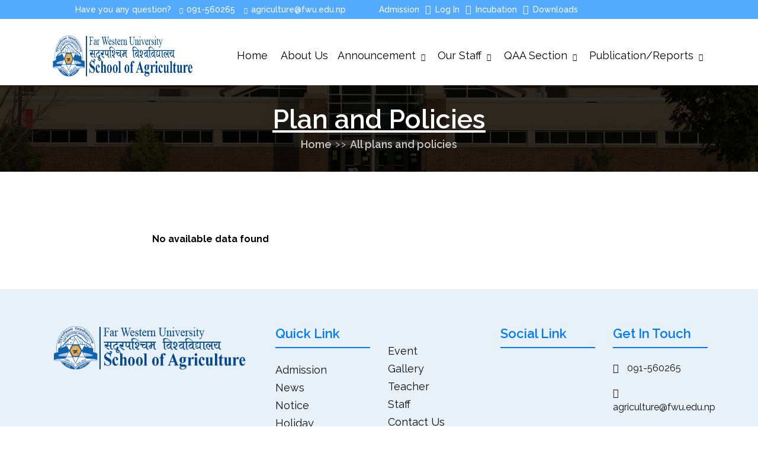

--- FILE ---
content_type: text/html; charset=UTF-8
request_url: http://agriculture.fwu.edu.np/plan_policies.html
body_size: 3166
content:
<!DOCTYPE html>
<html lang="en">
    <head>
        <meta http-equiv="Content-Type" content="text/html; charset=UTF-8">
        <!-- Meta, title, CSS, favicons, etc. -->
        <meta charset="utf-8">
        <meta charset="ISO-8859-15">
        <meta http-equiv="X-UA-Compatible" content="IE=edge">
        <meta name="viewport" content="width=device-width, initial-scale=1">

        <title>Plan and Policies | FWU - Multi Campus Management Information System </title>   
                    <link rel="icon" href="https://agriculture.fwu.edu.np/assets/uploads//logo/1597414050-favicon-icon.png" type="image/x-icon" />             
                
        <!-- CSS -->
        <link rel="stylesheet" href="https://agriculture.fwu.edu.np/assets/css/front/bootstrap.min.css">
        <link rel="stylesheet" href="https://agriculture.fwu.edu.np/assets/css/front/jquery-ui.css">
        <link rel="stylesheet" href="https://agriculture.fwu.edu.np/assets/css/front/fontawesome-all.min.css">
        <link rel="stylesheet" href="https://agriculture.fwu.edu.np/assets/css/front/owl.carousel.min.css">
        <link rel="stylesheet" href="https://agriculture.fwu.edu.np/assets/css/front/animate.css">
        <link rel="stylesheet" href="https://agriculture.fwu.edu.np/assets/css/front/meanmenu.css">
        <link rel="stylesheet" href="https://agriculture.fwu.edu.np/assets/css/front/jquery.fancybox.min.css">
        
                    <link rel="stylesheet" href="https://agriculture.fwu.edu.np/assets/css/front/theme/dodger-blue.css">
          
        
        <link rel="stylesheet" href="https://agriculture.fwu.edu.np/assets/css/front/responsive.css">
        
                 
        <!-- HTML5 Shim and Respond.js IE8 support of HTML5 elements and media queries -->
        <!-- WARNING: Respond.js doesn't work if you view the page via file:// -->
        <!--[if lt IE 9]>
        <script src="https://oss.maxcdn.com/libs/html5shiv/3.7.0/html5shiv.js"></script>
        <script src="https://oss.maxcdn.com/libs/respond.js/1.4.2/respond.min.js"></script>
        <![endif]-->
        
        <script src="https://agriculture.fwu.edu.np/assets/js/front/jquery-3.3.1.min.js"></script>
        <script src="https://agriculture.fwu.edu.np/assets/js/jquery.validate.js"></script>
        
                 
            <!-- Global site tag (gtag.js) - Google Analytics -->
            <script async src="https://www.googletagmanager.com/gtag/js?id=fwu"></script>
            <script>
              window.dataLayer = window.dataLayer || [];
              function gtag(){dataLayer.push(arguments);}
              gtag('js', new Date());
              gtag('config', 'fwu');
            </script>
                   
    </head>

    <body>
        <div id="preloader"></div>
        
        <header>
    <div class="header-top-area" >
        <div class="container">
            <div class="row">
                <div class="col-lg-6 col-md-6 col-sm-12 col-12 hta-left">
                    <div class="hta-box">
                        <p class="text">Have you any question?</p>
                    </div>                    
                                            <div class="hta-box">
                            <span class="icon"><i class="fas fa-phone"></i></span>
                            <p class="text">091-560265</p>
                        </div>                       
                      
                                            <div class="hta-box">
                            <span class="icon"><i class="fas fa-envelope"></i></span>
                            <p class="text">agriculture@fwu.edu.np</p>
                        </div>                        
                                       
                </div>
                    
                    					
                        <div class="hta-box">
                            <a class="text" href="https://agriculture.fwu.edu.np/admission.html">Admission</a>
                        </div>
                     
					                                        
                    					                             <div class="hta-box">
                            <span class="icon"><i class="fas fa-sign-in-alt"></i></span>
                            <a class="text" href="https://agriculture.fwu.edu.np/login.html">Log In</a>
                        </div>
						                                        <div class="hta-box">
                            <span class="icon"><i class="fas fa-sign-in-alt"></i></span>
                            <a class="text" href="https://agriculture.fwu.edu.np/incubation_reports.html">Incubation</a>
                    </div>
					<div class="hta-box">
                            <span class="icon"><i class="fas fa-sign-in-alt"></i></span>
                            <a class="text" href="https://agriculture.fwu.edu.np/downloads.html">Downloads</a>
                    </div>
                </div>
            </div>
        </div>
    </div>
    <div class="header-bottom-area">
        <div class="container">
            <div class="row">
                <div class="col-lg-3 offset-lg-0 col-md-3  offset-md-2 col-sm-6 col-xs-6">
                    <div class="logo">
                        <a href="https://agriculture.fwu.edu.np/">
                                                        
                                <img src="https://agriculture.fwu.edu.np/assets/uploads//logo/1696420257-school-front-logo.png" alt=""  />
                                
                        </a>
                    </div>
                </div>
                <div class="col-lg-9 offset-lg-0 col-md-8 offset-md-2 col-sm-12 col-12">
                    <div class="menu">
                        <nav id="mobile_menu_active">
                            <ul id="menu">
                                <li><a href="https://agriculture.fwu.edu.np/">Home</a></li>
                             <li><a href="https://agriculture.fwu.edu.np/about.html">About Us</a>
                            <ul class="drop">
                             <li><a href="https://agriculture.fwu.edu.np/about_m.html">Our Mission</a></li>
                                </li>
                                 <li><a href="https://agriculture.fwu.edu.np/about_v.html">Our Vission</a></li>
                                </li>
                                 <li><a href="https://agriculture.fwu.edu.np/about_history.html"> Our Developmet History</a></li>
                                </li>
                                 <li><a href="https://agriculture.fwu.edu.np/about_sp.html">Our Strategies Area and priorities</a></li>
                                </li>
                                 <li><a href="https://agriculture.fwu.edu.np/about_ms.html">Message From Office Head</a></li>
                                </li>
                             </ul>   
                                <li><a href="#">Announcement <span class="icon fas fa-chevron-down"></span></a>
                                    <ul class="drop">
                                        <li><a href="https://agriculture.fwu.edu.np/events.html">Event</a></li>
                                        <li><a href="https://agriculture.fwu.edu.np/news.html">News</a></li>
                                        <li><a href="https://agriculture.fwu.edu.np/notice.html">Notice</a></li>
                                        <li><a href="https://agriculture.fwu.edu.np/holiday.html">Holiday</a></li>
                                    </ul>                                
                                </li>
                                <li><a href="#">Our Staff <span class="icon fas fa-chevron-down"></span></a>
                                   <ul class="drop">
										<li><a href="https://agriculture.fwu.edu.np/teachers.html">Teaching Staff</a></li>
										<li><a href="https://agriculture.fwu.edu.np/staff.html">Non-Teaching Staff</a></li>
								  </ul>                                
                                </li>
                                								  <li><a href="javascript:void(0)">QAA Section <span class="icon fas fa-chevron-down"></span></a>
                                        <ul class="drop">
										    <li><a href="https://agriculture.fwu.edu.np/ugc_reports.html">UGC Reports</a></li>
                                            
                                            <li><a href="https://agriculture.fwu.edu.np/other_reports.html">Others</a></li>
                                        </ul>                                
                                    </li>
									
								                               <li><a href="#">Publication/Reports <span class="icon fas fa-chevron-down"></span></a>
                                   <ul class="drop">
										<li><a href="https://agriculture.fwu.edu.np/annual_reports.html">Annual Reports</a></li>
										<li><a href="https://agriculture.fwu.edu.np/audit_reports.html">Audit Reports</a></li>
										<li><a href="https://agriculture.fwu.edu.np/emis_reports.html">EMIS Reports</a></li>
                                        <!--
										<li><a href="https://agriculture.fwu.edu.np/reports.html">Other Reports</a></li>
                                        -->
										<li><a href="https://agriculture.fwu.edu.np/brochures.html">Brouchers</a></li>
										<li><a href="https://agriculture.fwu.edu.np/journals.html">Journals</a></li>
										<li><a href="https://agriculture.fwu.edu.np/other_reports.html">Self Study Report </a></li>
								        <li><a href="https://agriculture.fwu.edu.np/plan_policies.html">Plan and Policies </a></li>
								        <li><a href="https://agriculture.fwu.edu.np/information.html">Information </a></li>
								        <li><a href="https://agriculture.fwu.edu.np/general.html">General </a></li>
								        <li><a href="https://agriculture.fwu.edu.np/thesis.html">Thesis </a></li>
								        <li><a href="https://agriculture.fwu.edu.np/research_articles.html">Research/Articles </a></li>
								  </ul>                                
                                </li>	
     							                           							
								                            
								
								
								 
                            </ul>
                        </nav>
                    </div>
                </div>
            </div>
        </div>
    </div>
</header>  
        
        <!-- page content -->        
        <section class="page-breadcumb-area bg-with-black">
    <div class="container text-center">
        <h2 class="title">Plan and Policies</h2>
        <ul class="links">
            <li><a href="https://agriculture.fwu.edu.np/">Home</a></li>
            <li><a href="javascript:void(0);">All plans and policies</a></li>
        </ul>
    </div>
</section>

<section class="page-notice-area">
    <div class="container">
        <div class="row">
                     <div class="col-lg-6 col-md-12 col-sm-12 col-12">
                <p class="text-center"><strong>No available data found </strong></p>
            </div>
           
        </div>
    </div>
</section>        <!-- /page content -->
        
        <!-- footer content -->
        <footer>
    <div class="footer-top-area">
        <div class="container">
            <div class="row">
                <div class="col-lg-4 col-md-7 col-sm-7 col-xs-12 col-lg-offset-0">
                    <div class="footer-widget">
                        <div class="fw-logo">
                                                        
                                <img src="https://agriculture.fwu.edu.np/assets/uploads//logo/1696420257-school-front-logo.png" alt=""  />
                               
                      
                                                                                         
                        </p>
                    </div>
                  </div>
                </div>  
              <div class="col-lg-2 col-md-7 col-sm-7 col-12">
                    <div class="footer-widget">
                     <h2 class="fw-title"> <span >Quick Link</span></h2>
                        <ul class="links">
                            <li><a href="https://agriculture.fwu.edu.np/admission-online.html">Admission</a></li>
                            <li><a href="https://agriculture.fwu.edu.np/news.html">News</a></li>
                            <li><a href="https://agriculture.fwu.edu.np/notice.html">Notice</a></li>
                            <li><a href="https://agriculture.fwu.edu.np/holiday.html">Holiday</a></li>
                             <li><a href="https://agriculture.fwu.edu.np/events.html">Event</a></li>
                             
                         </ul>
                   </div>
               
              </div>      
             
                 <div class="col-lg-2 col-md-7 col-sm-7 col-12">
                     <div class="footer-widget">
                           <ul class="links"> 
                            <br> <br>
                            <li><a href="https://agriculture.fwu.edu.np/events.html">Event</a></li>
                            <li><a href="https://agriculture.fwu.edu.np/galleries.html">Gallery</a></li>

                            <li><a href="https://agriculture.fwu.edu.np/teachers.html">Teacher</a></li>
                            <li><a href="https://agriculture.fwu.edu.np/staff.html">Staff</a></li>
                            <li><a href="https://agriculture.fwu.edu.np/contact.html">Contact Us</a></li>
                             
                        </ul>
                    </div>
             </div> 
              
                <div class="col-lg-2 col-md-7 col-sm-7 col-12">
                    <div class="footer-widget">
                        <h2 class="fw-title">Social Link</h2>
                        <ul class="social">
                             
                                                         
                                                         
                                                          
                                                          
                                                          
                             
                        </ul>
                    </div>
                </div>
                <div class="col-lg-2 col-md-7 col-sm-7 col-12">
                    <div class="footer-widget">
                        <h2 class="fw-title">Get in Touch</h2>
                        <ul class="address">
                            <li><span class="icon"><i class="fas fa-phone"></i></span> 
                                                                     091-560265                                 
                            </li>
                            <li><span class="icon"><i class="fas fa-envelope"></i></span>
                                                                     agriculture@fwu.edu.np                                                            </li>
                            <li><span class="icon"><i class="fas fa-map-marker-alt"></i></span> 
                                                                Tikapur, Kailali, Nepal                                                            </li>
                        </ul>
                    </div>
                </div>
            </div>
        </div>
    </div>
    <div class="footer-bottom-area">
        <div class="container text-center">
            <p class="copyright">
                                            
                    SoA                                 
            </p>
        </div>
    </div>
</footer>
   
        <!-- /footer content -->


        <!-- Scripts -->      
        <script src="https://agriculture.fwu.edu.np/assets/js/front/jquery-ui.js"></script>
        <script src="https://agriculture.fwu.edu.np/assets/js/front/owl.carousel.min.js"></script>
        <script src="https://agriculture.fwu.edu.np/assets/js/front/jquery.counterup.min.js"></script>
        <script src="https://agriculture.fwu.edu.np/assets/js/front/jquery.meanmenu.js"></script>
        <script src="https://agriculture.fwu.edu.np/assets/js/front/jquery.fancybox.min.js"></script>
        <script src="https://agriculture.fwu.edu.np/assets/js/front/jquery.scrollUp.js"></script>
        <script src="https://agriculture.fwu.edu.np/assets/js/front/jquery.waypoints.min.js"></script>
<!--        <script src="https://agriculture.fwu.edu.np/assets/js/front/popper.min.js"></script>-->
        <script src="https://agriculture.fwu.edu.np/assets/js/front/bootstrap.min.js"></script>
        <script src="https://agriculture.fwu.edu.np/assets/js/front/theme.js"></script> 

        <script type="text/javascript">

            jQuery.extend(jQuery.validator.messages, {
                required: "This field is required.",
                email: "Please enter a valid email address.",
                url: "Please enter a valid URL.",
                date: "Please enter a valid date.",
                number: "Please enter a valid number.",
                digits: "Please enter only digits.",
                equalTo: "Please enter the same value again.",
                remote: "Please fix this field.",
                dateISO: "Please enter a valid date (ISO).",
                maxlength: jQuery.validator.format("Please enter no more than {0} characters."),
                minlength: jQuery.validator.format("Please enter at least {0} characters."),
                rangelength: jQuery.validator.format("Please enter a value between {0} and {1} characters long."),
                range: jQuery.validator.format("Please enter a value between {0} and {1}."),
                max: jQuery.validator.format("Please enter a value less than or equal to {0}."),
                min: jQuery.validator.format("Please enter a value greater than or equal to {0}.")
            });
            
            
             function change_school(url){
                if(url){
                    window.location.href = url; 
                }
            }           
        </script>
    </body>
</html>

--- FILE ---
content_type: text/css
request_url: https://agriculture.fwu.edu.np/assets/css/front/theme/dodger-blue.css
body_size: 6936
content:
/*-----------------------------------------------------------------------------------

    CSS INDEX
    ===================
  
    Theme default CSS
    1. Home
        1.2 Slider
        1.3 Top Banner
        1.4 Facilities Area
        1.5 Latest Event
        1.6 Achivement Area
        1.7 Latest News
        1.8 Testimonial Area
        1.9 Footer
    2. News
    3. News Details
    4. Event
    5. Event Details
    6. Teacher
    7. Notice
    8. Notice Details
    9. Holiday
    10. Holiday Details
    11. Gallery
    12. Contact
    13. Login
    
-----------------------------------------------------------------------------------*/

/*----------------------------------------*/
/*  Theme default CSS
/*----------------------------------------*/

/*google-font*/

@import url('https://fonts.googleapis.com/css?family=Raleway:300,400,500,600,700,800');

@media print {  
    header, footer , .page-breadcumb-area, .no-print{ display: none; }
    .admission-form, .content-area, .container{width: 90% !important;} 
    .admission-form{ border: 1px solid #6fb8ff; }
    @page { margin: 0; } 
    .admission-form-title{
        margin-bottom: 5px;
        margin-top: 10px;
        background-color:  #e4e4e4;
        padding-left: 10px;
    }
}

.clear {
    clear: both
}

::-moz-selection {
    background: #00b0ff;
    color: #fff;
    text-shadow: none;
}

::selection {
    background: #00b0ff;
    color: #fff;
    text-shadow: none;
}

.no-mar {
    margin: 0 !important;
}

.no-pad {
    padding: 0 !important;
}

div#preloader {
    background: #ffffff url("../../../../assets/images/front/loader.gif") no-repeat scroll center center;
    height: 100%;
    left: 0;
    overflow: visible;
    position: fixed;
    top: 0;
    width: 100%;
    z-index: 999;
}


.header-bottom-area.navbar-fixed-top {
    -webkit-animation-duration: 0.8s;
    animation-duration: 0.8s;
    -webkit-animation-name: fadeInDown;
    animation-name: fadeInDown;
    -webkit-animation-timing-function: ease-in-out;
    animation-timing-function: ease-in-out;
    bottom: auto;
    -webkit-box-shadow: 0 4px 12px -4px rgba(0, 0, 0, 0.75);
    box-shadow: 0 4px 12px -4px rgba(0, 0, 0, 0.75);
    left: 0;
    padding: 0;
    position: fixed;
    right: 0;
    top: 0;
    width: 100%;
    z-index: 999;
}

.mar-bot-50 {
    margin-bottom: 50px;
}

.mar-bot-40 {
    margin-bottom: 40px;
}

.mar-bot-35 {
    margin-bottom: 35px;
}

.mar-bot-30 {
    margin-bottom: 30px;
}

.mar-top-30 {
    margin-top: 30px;
}

.mar-top-80 {
    margin-top: 80px;
}

.mar-top-80 {
    margin-top: 80px;
}

.mar-top-55 {
    margin-top: 55px;
}

.mar-top-108 {
    margin-top: 108px;
}

.text-left {
    text-align: left;
}

.text-center {
    text-align: center;
}

.text-right {
    text-align: right;
}

*,
*:before,
*:after {
    -webkit-box-sizing: border-box;
    box-sizing: border-box;
}

*:focus {
    outline: 0;
}

html {
    font-size: 62.5%;
    -webkit-font-smoothing: antialiased;
}

body {
    background: #ffffff;
    font-weight: normal;
    font-size: 16px;
    letter-spacing: 1.5px;
    color: #000;
    line-height: 15px;
    -webkit-font-smoothing: antialiased;
    /* Fix for webkit rendering */
    -webkit-text-size-adjust: 100%;
}

img {
    max-width: 100%;
    height: auto;
}

button,
input,
textarea {
    letter-spacing: 1px;
}

/* 
Table Of Contents
=========================
- Default Typography
- Custom Typography
=========================
*/


/* 
--------------------------
- Default Typography
--------------------------
*/

body {
    font-family: 'Raleway', sans-serif;
}

h1,
h2,
h3,
h4,
h5,
h6 {
    margin: 0;
    font-family: 'Raleway', sans-serif;
    font-weight: 700;
    color: #000;
    letter-spacing: 0;
}

h1 a,
h2 a,
h3 a,
h4 a,
h5 a,
h6 a {
    font-weight: inherit;
    font-family: 'Raleway', sans-serif;
}

h1 {
    font-size: 36px;
    line-height: 40px;
    letter-spacing: 0;
    margin-bottom: 0px;
}

h2 {
    font-size: 22px;
    line-height: 26px;
    margin-bottom: 0px;
}

h3 {
    font-size: 24px;
    line-height: 28px;
    margin-bottom: 0px;
}

h4 {
    font-size: 20px;
    line-height: 24px;
}

h5 {
    font-size: 16px;
    line-height: 20px;
}

h6 {
    font-size: 14px;
    line-height: 18px;
}

p {
    font-family: 'Raleway', sans-serif;
    font-size: 16px;
    font-weight: normal;
    letter-spacing: 0;
    line-height: 28px;
    margin: 0;
}

p img {
    margin: 0;
}

span {
    font-family: 'Raleway', sans-serif;
}

/* em and strong */

em {
    font: 15px/30px;
}

strong,
b {
    font: 15px/30px;
}

small {
    font-size: 11px;
    line-height: inherit;
}

/*  blockquotes */

blockquote {
    border-left: 0 none;
    font-family: 'Raleway', sans-serif;
    margin: 10px 0;
    padding-left: 40px;
    position: relative;
}

blockquote::before {
    color: #4e5665;
    content: "";
    font-family: "Font Awesome 5 Free";
    font-weight: 900;
    font-size: 36px;
    left: 20px;
    line-height: 0;
    margin: 0;
    opacity: 0.5;
    position: absolute;
    top: 20px;
}

blockquote p {
    font-style: italic;
    padding: 0;
    font-size: 18px;
    line-height: 36px;
}

blockquote cite {
    display: block;
    font-size: 12px;
    font-style: normal;
    line-height: 18px;
}

blockquote cite:before {
    content: "\2014 \0020";
}

blockquote cite a,
blockquote cite a:visited {
    color: #8B9798;
    border: none
}

/* abbreviations */

abbr {
    color: #000;
    font-weight: 700;
    font-variant: small-caps;
    text-transform: lowercase;
    letter-spacing: .6px;
}

abbr:hover {
    cursor: help;
}

/* links */
/*
a,
a:visited {
    text-decoration: none;
    font-family: 'Raleway', sans-serif;
    font-weight: normal;
    font-size: 12px;
    color: #fff;
    transition: all 0.3s ease-in-out;
    -webkit-transition: all 0.3s ease-in-out;
    -moz-transition: all 0.3s ease-in-out;
    -o-transition: all 0.3s ease-in-out;
    outline: 0;
}*/

a:hover,
a:active {
    color: #000;
    text-decoration: none;
    outline: 0;
}

a:focus {
    text-decoration: none;
    outline: 0;
}

p a,
p a:visited {
    line-height: inherit;
    outline: 0;
}

a.active-page {
    color: #e6ae48;
}

/* list */

ul,
ol {
    margin-bottom: 0px;
    margin-top: 0px;
}

ul {
    margin: 0;
}

ol {
    list-style: decimal;
}

ol,
ul.square,
ul.circle,
ul.disc {
    margin-left: 0px;
}

ul.square {
    list-style: square outside;
}

ul.circle {
    list-style: circle outside;
}

ul.disc {
    list-style: disc outside;
}

ul ul,
ul ol,
ol ol,
ol ul {
    margin: 0;
}

ul ul li,
ul ol li,
ol ol li,
ol ul li {
    margin-bottom: 0px;
}

li {
    line-height: 18px;
    margin-bottom: 0px;
}

ul.large li {}

li p {}

/* definition list */
dl {
    margin: 12px 0;
}

dt {
    margin: 0;
    color: #11ABB0;
}

dd {
    margin: 0 0 0 20px;
}

button {}

/* 
--------------------------
- Custom Typography
--------------------------
*/

/* Your Custom Typography. */

.bg-with-black {
    position: relative;
    z-index: 2;
}

.bg-with-black::before {
    background: #000 none repeat scroll 0 0;
    content: "";
    height: 100%;
    left: 0;
    opacity: 0.3;
    position: absolute;
    top: 0;
    width: 100%;
    z-index: 0;
}

.bg-with-white {
    position: relative;
}

.bg-with-white::before {
    background: #fff none repeat scroll 0 0;
    content: "";
    height: 100%;
    left: 0;
    opacity: 0.3;
    position: absolute;
    top: 0;
    width: 100%;
    z-index: 0;
}

.bg-with-blue {
    position: relative;
}

.bg-with-blue::before {
    background: #00bff3 none repeat scroll 0 0;
    content: "";
    height: 100%;
    left: 0;
    opacity: 0.6;
    position: absolute;
    top: 0;
    width: 100%;
    z-index: 0;
}

.hvr-bs:hover {
    -webkit-box-shadow: 0 8px 16px 0 rgba(0, 0, 0, 0.2), 0 6px 20px 0 rgba(0, 0, 0, 0.19);
    box-shadow: 0 8px 16px 0 rgba(0, 0, 0, 0.2), 0 6px 20px 0 rgba(0, 0, 0, 0.19);
}

/*----------------------------------------*/
/*  1. Home
/*----------------------------------------*/

.glbscl-link-btn {
    background: #3081ce none repeat scroll 0 0;
    border: 0 none;
    border-radius: 3px;
    color: #ffffff !important;
    cursor: pointer;
    display: inline-block;
    font-size: 20px;
    font-weight: 500;
    letter-spacing: 0;
    line-height: 24px;
    padding: 7px 7px;
    -webkit-transition: all 0.3s ease 0s;
    transition: all 0.3s ease 0s;
}

.glbscl-link-btn:hover {
    color: #ffffff;
}

header {
    min-height: 144px;
    position: relative;
}

.header-top-area {
    background: #54abfe   none repeat scroll 0 0;
}

.hta-left {
        text-align: center;
        font-size: 10px;
    }

.hta-box {
    display: inline-block;
    margin-right: 10px;
    padding: 7px 0;
}

.hta-box:last-child {
    margin-right: 0;
}

.hta-box .icon {
    color: #ffffff;
    display: inline-block;   
}

.hta-box .text {
    color: #FFFFFF;
    display: inline-block;
    font-size: 14px;
    font-weight: 500;
    letter-spacing: 0;
    line-height: 18px;
}

.header-bottom-area {
    background: #FFFFFF none repeat scroll 0 0;
    bottom: 0;
    left: 0;
    position: absolute;
    right: 0;
    z-index: 99;
}

.logo {
    padding: 13px 0;
    position: relative;
}

.logo a {
    display: block;
}

.logo a img {
    height: 74px;
}

.menu {
    text-align: right;
}

.menu ul {
    list-style: outside none none;
    padding: 0;
}

.menu ul li {
    display: inline-block;
    margin: 0;
    position: relative;
}

.menu ul li a {
    color: #000000;
    display: block;
    font-size: 18px;
    letter-spacing: 0;
    line-height: 24px;
    padding: 38px 8px;
    text-transform: capitalize;
}


.menu ul li:hover a {
    text-shadow: 1px 1px #1bccfc;
}

.menu ul li a .icon {
    font-size: 12px;
    margin-left: 4px;
}

.menu.mean-container ul li a .icon {
    display: none;
}

.menu ul li .drop {
    background: #efe4e4fc none repeat scroll 0 0;
    -webkit-box-shadow: 1px 4px 13px -4px rgba(0, 0, 0, 0.75);
    box-shadow: 1px 4px 13px -4px rgba(0, 0, 0, 0.75);
    left: 0;
    min-width: 200px;
    padding: 6px 0;
    position: absolute;
    text-align: left;
    top: 100%;
    -webkit-transform: scaleY(0);
    transform: scaleY(0);
    -webkit-transform-origin: center top 0;
    transform-origin: center top 0;
    -webkit-transition: all 0.3s ease 0s;
    transition: all 0.3s ease 0s;
    z-index: 990;
}

.menu ul li:nth-last-child(1) .drop,
.menu ul li:nth-last-child(2) .drop {
    left: auto;
    right: 0;
}

.menu ul li:hover .drop {
    -webkit-transform: scaleY(1);
    transform: scaleY(1);
}

.menu ul li .drop li {
    display: block;
    margin: 0;
    position: relative;
}

.menu ul li .drop li a {
    color: #000000;
    padding: 6px 10px;
    text-shadow: none;
}

.menu ul li .drop li:hover a {
    color: #000000;
}

.menu ul li .drop li .third {
    background: #ffffff none repeat scroll 0 0;
    -webkit-box-shadow: 1px 4px 13px -4px rgba(0, 0, 0, 0.75);
    box-shadow: 1px 4px 13px -4px rgba(0, 0, 0, 0.75);
    left: 100%;
    min-width: 200px;
    opacity: 0;
    position: absolute;
    top: 0;
    -webkit-transition: all 0.3s ease 0s;
    transition: all 0.3s ease 0s;
    visibility: hidden;
}

.menu ul li:nth-last-child(1) .drop li .third,
.menu ul li:nth-last-child(2) .drop li .third {
    left: auto;
    right: 100%;
}

.menu ul li .drop li:hover .third {
    opacity: 1;
    visibility: visible;
}

.menu ul li .drop li .third li {
    display: block;
}

.menu ul li .drop li .third li a {
    color: #000000;
    text-shadow: none;
}

.menu ul li .drop li .third li:hover a {
    color: #000000;
}

.mean-container .mean-bar::after {
    content: "";
}

/* 1.2 Slider */

.slider-area {
    margin: 0;
}

.single-slider {
    position: relative;
}

.single-slider .img {}

.single-slider .content {
    left: 0;
    position: absolute;
    right: 0;
    top: 50%;
    -webkit-transform: translateY(-50%);
            transform: translateY(-50%);
    z-index: 5;
}

.single-slider .content .intro {
    font-size: 33px;
    font-weight: 600;
    line-height: 45px;
    margin: 0 0 16px;
}

.active .single-slider .content .intro {
    -webkit-animation-delay: 0.3s;
    animation-delay: 0.3s;
    -webkit-animation-name: fadeInUp;
    animation-name: fadeInUp;
}

.single-slider .content .title {
    font-size: 48px;
    line-height: 68px;
    margin: 0 0 75px;
    color: #fff;
    text-shadow: 2px 3px #000000;
}

.active .single-slider .content .title {
    -webkit-animation-delay: 0.5s;
    animation-delay: 0.5s;
    -webkit-animation-name: fadeInUp;
    animation-name: fadeInUp;
}

.single-slider .content .link {}

.active .single-slider .content .link {
    -webkit-animation-delay: 0.7s;
    animation-delay: 0.7s;
    -webkit-animation-name: fadeInUp;
    animation-name: fadeInUp;
}

.slider-area .owl-dots {
    bottom: 51px;
    left: 0;
    position: absolute;
    right: 0;
    text-align: center;
}

.slider-area .owl-dots .owl-dot {
    background: #2489e5 none repeat scroll 0 0;
    border: 1px solid #ffffff;
    display: inline-block;
    height: 6px;
    margin: 0 4px;
    -webkit-transition: all 0.3s ease 0s;
    transition: all 0.3s ease 0s;
    width: 14px;
}

.slider-area .owl-dots .owl-dot.active {
    background: #ffffff none repeat scroll 0 0;
}

/* 1.3 Top Banner */

.top-banner-area {
    padding: 100px 0;
}

.top-banner-content {}

.top-banner-content .intro {
    color: #3081ce;
    font-size: 36px;
    font-weight: 400;
    line-height: 36px;
    margin: 0 0 11px;
}

.top-banner-content .title {
    border-bottom: 1px solid #3081ce;
    color: #474747;
    font-size: 42px;
    font-weight: 600;
    line-height: 40px;
    margin: 0 0 43px;
    padding: 0 0 17px;
}

.top-banner-content .text {
    color: #161616;
    font-size: 16px;
    line-height: 24px;
    margin: 0 0 38px;
}

.top-banner-content .more .link {}

.top-banner-img {
    display: inline-block;
    padding: 20px 20px;
    position: relative;
    z-index: 3;
}

.top-banner-img::before {
    background: #ffffff none repeat scroll 0 0;
    content: "";
    height: 100%;
    left: 0;
    margin: auto;
    position: absolute;
    right: 0;
    top: 0;
    -webkit-transform: skewY(-3deg) skewX(-4deg) scale(0.95);
    transform: skewY(-3deg) skewX(-4deg) scale(0.95);
    width: 100%;
    z-index: -1;
}

.top-banner-img::before {
    position: absolute;
}

.top-banner-img img {}

/* 1.4 Facilities Area */

.facilities-area {
    background: #f2f2f2 none repeat scroll 0 0;
    padding: 92px 0 70px;
}

.section-title {
    margin: 0 0 60px;
}

.section-title .title {
    color: #969696;
    font-size: 50px;
    font-weight: 600;
    line-height: 50px;
    padding: 0 0 16px;
    position: relative;
    text-transform: capitalize;
}

.section-title.white .title {
    color: #ffffff;
}

.section-title .title::before {
    background: #969696 none repeat scroll 0 0;
    content: "";
    height: 2px;
    left: 0;
    margin: auto;
    position: absolute;
    right: 0;
    top: 90%;
    width: 165px;
}

.section-title .title::after {
    background: #969696 none repeat scroll 0 0;
    content: "";
    height: 2px;
    left: 0;
    margin: auto;
    position: absolute;
    right: 0;
    top: 100%;
    width: 106px;
}

.section-title .title .inner {
    color: #3081ce;
}

.single-faclities {
    background: #3081ce none repeat scroll 0 0;
    cursor: pointer;
    margin: 0 0 30px;
    padding: 27px 0 26px;
    text-align: center;
    -webkit-transition: all 0.3s ease 0s;
    transition: all 0.3s ease 0s;
}

.single-faclities:hover {
    -webkit-transform: translateY(-3px);
            transform: translateY(-3px);
}

.single-faclities .icon {
    background: #ffffff none repeat scroll 0 0;
    border-radius: 100px;
    display: -webkit-box;
    display: -ms-flexbox;
    display: flex;
    height: 90px;
    margin: auto;
    text-align: center;
    width: 90px;
}

.single-faclities .icon img {
    -ms-flex-item-align: center;
    align-self: center;
    margin: auto;
    max-width: 56px;
    text-align: center;
    width: auto;
}

.single-faclities .icon span {
    -ms-flex-item-align: center;
    align-self: center;
    color: #2489e5;
    font-size: 40px;
    margin: auto;
}

.single-faclities .name {
    color: #ffffff;
    font-weight: 600;
    margin: 11px 0 0;
}

/* 1.5 Latest Event */

.latest-event {
    padding: 93px 0 70px;
}

.single-event {
    background: #f6f6f6 none repeat scroll 0 0;
    margin: 0 0 30px;
    -webkit-transition: all 0.3s ease 0s;
    transition: all 0.3s ease 0s;
    border: 6px solid #e3e0e0;
}

.single-event:hover {
    -webkit-box-shadow: 2px 2px 10px -7px rgba(0, 0, 0, 0.75);
            box-shadow: 2px 2px 10px -7px rgba(0, 0, 0, 0.75);
        border: 6px solid #54abfe  ;        
}

.single-event .img {
    max-height: 250px;
    overflow: hidden;
    position: relative;
}

.single-event .img::after {
    border-color: transparent #f6f6f6 transparent transparent;
    border-style: solid;
    border-width: 40px 358px;
    bottom: -40px;
    content: "";
    position: absolute;
    right: 0;
    z-index: 9;
}

.single-event .img img {
    width: 100%;
}

.single-event .content {
    padding: 27px 18px 30px;
}

.single-event .content .title,
.single-event .content .title a {
    font-size: 24px;
    font-weight: 600;
    letter-spacing: 0;
    line-height: 26px;
    margin: 0 0 29px;
}

.single-event .content .list {
    list-style: outside none none;
    padding: 0;
}

.single-event .content .list .info {
    color: #161616;
    display: block;
    font-size: 18px;
    letter-spacing: 0;
    line-height: 25px;
    padding-left: 25px;
    position: relative;
}

.single-event .content .list .info .icon {
    color: #3081ce;
    font-size: 16px;
    left: 0;
    position: absolute;
    top: 50%;
    -webkit-transform: translateY(-50%);
    transform: translateY(-50%);
}

.single-event .content .more {
    margin: 32px 0 0;
}

.single-event .content .more .link {
    display: inline-block;
    padding: 5px 7px;
}

/* 1.6 Achivement Area */

.achivement-area {
    background: rgba(0, 0, 0, 0) url("../../../../assets/images/front/achivement-bg.jpg") no-repeat fixed center center / cover;
    padding: 93px 0 68px;
}

.achivement-area::before {
    opacity: 0.8;
}

.single-achivement {
    overflow: hidden;
    margin: 0 0 30px;
}

.single-achivement .icon {
    background: #ffffff none repeat scroll 0 0;
    border-radius: 100px;
    float: left;
    height: 96px;
    line-height: 96px;
    text-align: center;
    width: 96px;
}

.single-achivement .icon span {
    color: #2489e5;
    font-size: 44px;
}

.single-achivement .icon img {
    max-height: 54px;
}

.single-achivement .content {
    overflow: hidden;
    padding-left: 26px;
}

.single-achivement .content .counter {
    color: #ffffff;
    font-size: 60px;
    line-height: 60px;
    margin: 0 0 10px;
}

.single-achivement .content .name {
    color: #ffffff;
    font-size: 26px;
    font-weight: 700;
    line-height: 28px;
}

/* 1.7 Latest News */

.latest-news-area {
    padding: 93px 0 68px;
}

.single-news {
    border: 6px solid #f6f6f6;
    margin: 0 0 30px;
    position: relative;
    -webkit-transition: all 0.3s ease 0s;
    transition: all 0.3s ease 0s;
    z-index: 5;
}

.single-news:hover {
    border: 6px solid #54abfe  ;
}

.single-news .img {
    overflow: hidden;
    position: relative;
    z-index: 1;
}

.single-news .img::after {
    border-color: transparent #ffffff transparent transparent;
    border-style: solid;
    border-width: 40px 358px;
    bottom: -40px;
    content: "";
    position: absolute;
    right: 0;
    z-index: 2;
}

.single-news .img img {}

.single-news .content {
    padding: 12px 20px 18px;
    position: relative;
    z-index: 99;
}

.single-news .content .meta {
    list-style: outside none none;
    margin: 0 0 20px;
    padding: 0;
}

.single-news .content .meta .info {
    color: #161616;
    display: inline-block;
    font-size: 12px;
    font-style: italic;
    letter-spacing: 0;
    line-height: 16px;
    margin-right: 13px;
}

.single-news .content .meta .info:last-child {
    margin-right: 0;
}

.single-news .content .meta .info .icon {
    color: #3081ce;
    margin-right: 3px;
}

.single-news .content .title,
.single-news .content .title a {
    font-size: 20px;
    font-weight: 600;
    letter-spacing: 0;
    line-height: 24px;
    margin: 0 0 15px;
}

.single-news .content .text {
    color: #161616;
    font-size: 16px;
    line-height: 20px;
}

.single-news .content .more {
    margin: 31px 0 0;
}

.single-news .content .more .link {}

/* 1.8 Testimonial Area */

.testimonial-area {
    background: rgba(0, 0, 0, 0) url("../../../../assets/images/front/testimonial-bg.jpg") no-repeat fixed center center / cover;
    padding: 93px 0 91px;
}

.testimonial-area::before {
    opacity: 0.7;
}

.testimonial-carousel {
    padding: 0 0 54px;
}

.single-testimonial {
    overflow: hidden;
}

.single-testimonial .auth-img {
    text-align: center;
    margin: 0 0 16px;
}

.single-testimonial .auth-img img {
    border-radius: 100px;
    height: 120px;
    margin: auto;
    width: 120px;
}

.single-testimonial .content {
    background: #ffffff none repeat scroll 0 0;
    border-radius: 3px;
    padding: 40px;
}

.single-testimonial .content .name {
    color: #363636;
    font-size: 20px;
    font-weight: 600;
    line-height: 24px;
    margin: 0 0 11px;
    padding: 0 0 4px;
    position: relative;
}

.single-testimonial .content .name::after {
    background: #afafaf none repeat scroll 0 0;
    bottom: 0;
    content: "";
    height: 2px;
    left: 0;
    position: absolute;
    width: 152px;
}

.single-testimonial .content .text {
    color: #161616;
    font-size: 16px;
    line-height: 22px;
    padding: 10px 26px;
    position: relative;
}

.single-testimonial .content .text::before,
.single-testimonial .content .text::after {
    color: #6b6b6b;
    font-family: "Font Awesome 5 Free";
    font-size: 20px;
    font-weight: 600;
    line-height: 20px;
    position: absolute;
}

.single-testimonial .content .text::before {
    content: "";
    left: 0;
    top: 0;
}

.single-testimonial .content .text::after {
    bottom: 0;
    content: "";
    right: 0;
}

.testimonial-carousel .owl-dots {
    bottom: 0;
    left: 0;
    position: absolute;
    right: 0;
    text-align: center;
}

.testimonial-carousel .owl-dots .owl-dot {
    background: #2489e5 none repeat scroll 0 0;
    border: 1px solid #ffffff;
    display: inline-block;
    height: 6px;
    margin: 0 4px;
    -webkit-transition: all 0.3s ease 0s;
    transition: all 0.3s ease 0s;
    width: 14px;
}

.testimonial-carousel .owl-dots .owl-dot.active {
    background: #ffffff none repeat scroll 0 0;
}

/* Apply Now */

.apply-now-area {
    padding: 100px 0;
}

.apply-now {
    background: #3081ce none repeat scroll 0 0;
    padding: 50px 20px 50px 86px;
}

.apply-now .title {
    color: #ffffff;
    font-size: 36px;
    font-weight: 600;
    line-height: 40px;
}

.apply-now .link {
    background: #ffffff none repeat scroll 0 0;
    color: #3081ce !important; 
    padding: 10px 14px;
}

/* 1.9 Footer */

footer {}

.footer-top-area {
    background: #98bce038 none repeat scroll 0 0;
    padding: 60px 0 18px;
}

.footer-widget {
    margin: 0 0 30px;
}

.footer-widget .fw-title {
    border-bottom: 2px solid #007bff;
    color: #007bff;
    font-weight: 600;
    line-height: 30px;
    margin: 0 0 22px;
    padding: 0 0 8px;
    text-transform: capitalize;
}

.footer-widget .fw-logo {
    margin: 0 0 23px;
}

.footer-widget .fw-logo img {
    height: 78px;
}

.footer-widget .text {
    color: #ffffff;
    font-size: 16px;
    line-height: 24px;
}

.footer-widget .links {
    list-style: outside none none;
    padding: 0;
}

.footer-widget .links li {
    display: block;
}

.footer-widget .links a {
    color: #100f0f;
    display: block;
    font-size: 18px;
    letter-spacing: 0;
    line-height: 30px;
}

.footer-widget .links a:hover {
    margin-left: 5px;
}

.footer-widget .social {
    list-style: outside none none;
    padding: 0;
}

.footer-widget .social li {
    display: inline-block;
    margin-bottom: 22px;
    margin-right: 17px;
}

.footer-widget .social a {
    border: 1px solid #ffffff;
    color: #ffffff;
    display: inline-block;
    font-size: 26px;
    height: 40px;
    line-height: 40px;
    text-align: center;
    width: 40px;
}

.footer-widget .social a:hover {
    background: #ffffff none repeat scroll 0 0;
    color: #3081ce;
}

.footer-widget .address {
    list-style: outside none none;
    padding: 0;
}

.footer-widget .address li {
    color: #100f0f;
    font-size: 16px;
    letter-spacing: 0;
    line-height: 24px;
    margin: 0 0 18px;
}

.footer-widget .address li:last-child {
    margin-bottom: 0;
}

.footer-widget .address li .icon {
    margin-right: 10px;
}

.footer-bottom-area {
    background: #0c6dcc none repeat scroll 0 0;
}

.copyright {
    color: #ffffff;
    font-size: 16px;
    line-height: 20px;
    padding: 20px 0;
}

/*----------------------------------------*/
/*  2. News
/*----------------------------------------*/

.page-breadcumb-area {
    background: rgba(0, 0, 0, 0) url("../../../../assets/images/front/breadcrumb-bg.jpg") no-repeat scroll center center / cover;
     padding: 35px 0 35px;
}

.page-breadcumb-area::before {
    opacity: 0.8;
    z-index: -1;
}

.page-breadcumb-area .title {
    color: #ffffff;
    font-size: 45px;
    font-weight: 600;
    line-height: 45px;
    text-decoration: underline;
}

.page-breadcumb-area .links {
    list-style: outside none none;
    margin: 9px 0 0;
    padding: 0;
}

.page-breadcumb-area .links li {
    display: inline-block;
    padding-right: 25px;
    position: relative;
}

.page-breadcumb-area .links li:last-child {
    padding-right: 0;
}

.page-breadcumb-area .links li::after {
    color: #c8c8c8;
    content: ">>";
    position: absolute;
    right: 0;
    top: 50%;
    -webkit-transform: translateY(-50%);
    transform: translateY(-50%);
}

.page-breadcumb-area .links li:last-child::after {
    display: none;
}

.page-breadcumb-area .links a {
    color: #c8c8c8;
    display: inline-block;
    font-size: 18px;
    font-weight: 600;
    letter-spacing: 0;
    line-height: 22px;
}

.page-news-area {
    padding: 100px 0 70px;
}

/*----------------------------------------*/
/*  3. News Details
/*----------------------------------------*/

.page-news-details-area {
    padding: 100px 0 38px;
}

.page-news-details {
    margin: 0 0 60px;
}

.page-news-details .banner {
    margin: 0 0 19px;
}

.page-news-details .banner img {
    width: auto;
    max-width: 100%;
}

.page-news-details .title {
    font-size: 28px;
    font-weight: 600;
    line-height: 32px;
    margin: 0 0 13px;
}

.page-news-details .meta {
    list-style: outside none none;
    margin: 0 0 20px;
    padding: 0;
}

.page-news-details .meta .info {
    color: #161616;
    display: inline-block;
    font-size: 12px;
    font-style: italic;
    letter-spacing: 0;
    line-height: 16px;
    margin-right: 13px;
}

.page-news-details .meta .info:last-child {
    margin-right: 0;
}

.page-news-details .meta .info .icon {
    color: #3081ce;
    margin-right: 3px;
}

.page-news-details .text {
    color: #161616;
    font-size: 16px;
    line-height: 26px;
    margin: 0 0 29px;
}

.page-news-details .blockquote {
    border-left: 2px solid #2489e5;
    color: #161616;
    font-size: 18px;
    font-style: italic;
    font-weight: 600;
    line-height: 24px;
    margin: 0 0 26px;
    padding: 20px 10px;
}

.page-news-details .share-news {
    border-top: 1px solid #a8a8a8;
    margin: 70px 0 0;
    padding: 27px 0 0;
    text-align: center;
}

.page-news-details .share-news .name {
    display: inline-block;
    font-size: 18px;
    font-weight: 600;
    line-height: 22px;
    margin-right: 3px;
}

.page-news-details .share-news .social {
    display: inline-block;
    list-style: outside none none;
    padding: 0;
}

.page-news-details .share-news .social li {
    display: inline-block;
    margin-right: 6px;
}

.page-news-details .share-news .social li:last-child {
    margin-right: 0;
}

.page-news-details .share-news .social .icon {
    border: 1px solid #acacac;
    color: #acacac;
    display: block;
    font-size: 18px;
    height: 29px;
    line-height: 29px;
    text-align: center;
    width: 29px;
}

.sidebar {
    margin: 0 0 30px;
}

.sidebar-widget {
    background: #f6f6f6 none repeat scroll 0 0;
    margin: 0 0 30px;
    padding: 14px 8px 28px;
}

.sidebar-title {
    font-size: 26px;
    font-weight: 600;
    line-height: 30px;
    margin: 0 0 17px;
    padding: 0 0 4px;
    position: relative;
}

.sidebar-title::after {
    background: #3081ce none repeat scroll 0 0;
    bottom: 0;
    content: "";
    height: 1px;
    left: 0;
    position: absolute;
    width: 157px;
}

.widget-news {
    list-style: outside none none;
    padding: 0;
}

.widget-news li {
    border-bottom: .5px solid #3081ce;
    display: block;
    margin-bottom: 16px;
    padding-bottom: 15px;
}

.widget-news li:last-child {
    border-bottom: 0 none;
    margin-bottom: 0;
    padding-bottom: 0;
}

.widget-news li a {
    display: block;
    overflow: hidden;
}

.widget-news a .img {
    display: block;
    float: left;
    width: 118px;
}

.widget-news a .img img {
    width: 100%;
}

.widget-news a .content {
    display: block;
    overflow: hidden;
    padding: 2px 0 0 16px;
}

.widget-news a .content .meta {
    list-style: outside none none;
    margin: 0 0 9px;
    padding: 0;
}

.widget-news a .content .meta .info {
    border: 0 none;
    color: #161616;
    display: inline-block;
    font-size: 12px;
    font-style: italic;
    letter-spacing: 0;
    line-height: 16px;
    margin-bottom: 0;
    margin-right: 13px;
    padding-bottom: 0;
}

.widget-news a .content .meta .info:last-child {
    margin-right: 0;
}

.widget-news a .content .meta .info .icon {
    color: #3081ce;
    margin-right: 3px;
}

.widget-news a .content .title {
    display: block;
    font-size: 18px;
    font-weight: 600;
    letter-spacing: 0;
    line-height: 24px;
}

/*----------------------------------------*/
/*  4. Event
/*----------------------------------------*/

.page-event-area {
    padding: 100px 0 70px;
}

/*----------------------------------------*/
/*  5. Event Details
/*----------------------------------------*/

.page-event-details-area {
    padding: 100px 0 66px;
}

.page-event-details {
    margin: 0 0 30px;
}

.page-event-details .banner {
    margin: 0 0 18px;
}

.page-event-details .banner img {
    width: auto;
    max-width: 100%;
}

.page-event-details .title {
    font-size: 28px;
    font-weight: 600;
    line-height: 32px;
    margin: 0 0 10px;
}

.page-event-details .event-meta {
    list-style: outside none none;
    margin: 0 0 21px;
    padding: 0;
}

.page-event-details .event-meta li {
    color: #161616;
    display: block;
    font-size: 16px;
    letter-spacing: 0;
    line-height: 32px;
}

.page-event-details .event-meta li .icon {
    color: #3081ce;
    margin-right: 8px;
}

.page-event-details .info-title {
    font-size: 26px;
    font-weight: 500;
    line-height: 30px;
    margin: 0 0 8px;
}

.page-event-details .text {
    color: #151515;
    font-size: 16px;
}


.widget-event {
    list-style: outside none none;
    padding: 0;
}

.widget-event li {
    border-bottom: .5px solid #3081ce;
    display: block;
    margin: 0 0 20px;
    padding: 0 0 15px;
}

.widget-event li:last-child {
    border: 0 none;
    margin-bottom: 0;
    padding-bottom: 0;
}

.widget-event li a {
    display: block;
    overflow: hidden;
}

.widget-event li a .img {
    display: block;
    float: left;
    width: 118px;
}

.widget-event li a .img img {
    width: 100%;
}

.widget-event li a .content {
    display: block;
    overflow: hidden;
    padding-left: 14px;
}

.widget-event li a .content .title {
    display: block;
    font-size: 16px;
    font-weight: 600;
    letter-spacing: 0;
    line-height: 20px;
}

.widget-event li a .content .event-meta {
    list-style: outside none none;
    padding: 0;
}

.widget-event li a .content .event-meta .info {
    border: 0 none;
    color: #161616;
    display: block;
    font-size: 14px;
    letter-spacing: 0;
    line-height: 20px;
    margin: 0;
    padding: 0;
}

.widget-event li a .content .event-meta .info .icon {
    color: #3081ce;
    margin-right: 8px;
}

/*----------------------------------------*/
/*  6. Teacher
/*----------------------------------------*/

.page-teacher-area {
    padding: 100px 0 70px;
}

/* .single-teacher {
    border: 1px solid #2489e5;
    margin: 0 0 30px;
}

.single-teacher .img {
    background: #f3f3f3 none repeat scroll 0 0;
    padding: 8px 0;
    text-align: center;
}

.single-teacher .img img {
    border-radius: 100px;
    height: 128px;
}

.single-teacher .info {
    background: #ffffff none repeat scroll 0 0;
    border-top: 1px solid #2489e5;
    padding: 14px 0;
    text-align: center;
}

.single-teacher .info .name {
    font-size: 22px;
    font-weight: 500;
    line-height: 26px;
    margin: 0 0 3px;
}

.single-teacher .info .desg {
    font-size: 18px;
    font-weight: 400;
    line-height: 22px;
}

.single-teacher .content {
    background: #2489e5 none repeat scroll 0 0;
    position: relative;
    -webkit-transition: all 0.3s ease 0s;
    transition: all 0.3s ease 0s;
}

.single-teacher:hover .content {
    background: #0f3960 none repeat scroll 0 0;
}

.single-teacher .content .contact {
    list-style: outside none none;
    padding: 16px 8px;
    -webkit-transition: all 0.3s ease 0s;
    transition: all 0.3s ease 0s;
}

.single-teacher:hover .content .contact {
    opacity: 0;
    visibility: hidden;
}

.single-teacher .content .contact li {
    color: #ffffff;
    display: block;
    font-size: 18px;
    letter-spacing: 0;
    line-height: 28px;
    padding-left: 22px;
    position: relative;
}

.single-teacher .content .contact li .icon {
    left: 0;
    margin-right: 8px;
    position: absolute;
    top: 0;
}

.single-teacher .content .social {
    left: 0;
    list-style: outside none none;
    opacity: 0;
    padding: 0;
    position: absolute;
    right: 0;
    text-align: center;
    top: 50%;
    -webkit-transform: translateY(-50%);
    transform: translateY(-50%);
    -webkit-transition: all 0.3s ease 0s;
    transition: all 0.3s ease 0s;
    visibility: hidden;
}

.single-teacher:hover .content .social {
    opacity: 1;
    visibility: visible;
}

.single-teacher .content .social li {
    display: inline-block;
    margin-right: 6px;
}

.single-teacher .content .social li:last-child {
    margin-right: 0;
}

.single-teacher .content .social li .link {
    border: 1px solid #ffffff;
    color: #ffffff;
    display: block;
    font-size: 26px;
    height: 40px;
    line-height: 40px;
    text-align: center;
    width: 40px;
} */

.single-team {
    border: 1px solid #e9e9e9;
    margin: 0 0 30px;
    position: relative;
    text-align: center;
    -webkit-transition: all 0.3s ease 0s;
    -o-transition: all 0.3s ease 0s;
    transition: all 0.3s ease 0s;
}

.single-team:hover{
    border-color: #3081ce;
    cursor: pointer;    
}

.single-team .st-upper {
    background: #3081ce none repeat scroll 0 0;
    display: -webkit-flex;
    display: -moz-flex;
    display: -ms-flex;
    display: -o-flex;
    display: flex;
    flex-wrap: wrap;
    padding: 0 0 97px;
    text-align: left;
}

.single-team .st-upper .type {
    background: #54abfe   none repeat scroll 0 0;
    color: #fff;
    -webkit-flex: 1 1 50%;
    -moz-flex: 1 1 50%;
    -ms-flex: 1 1 50%;
    -o-flex: 1 1 50%;
    flex: 1 1 50%;
    font-weight: 700;
    line-height: 18px;
    padding: 7px 0 11px 19px;
    position: relative;
    z-index: 9;
    text-align: center;
    
}


.single-team:hover  .st-content .social {   
   visibility: visible;
}

.single-team .st-content .social {
    background: #3081ce none repeat scroll 0 0;
    color: #fff;
    -webkit-flex: 1 1 50%;
    -moz-flex: 1 1 50%;
    -ms-flex: 1 1 50%;
    -o-flex: 1 1 50%;
    flex: 1 1 50%;
    list-style: outside none none;   
    position: absolute;
    text-align: center;
    z-index: 5;
    visibility: hidden;   
    width: 88%;
}

.single-team .st-content .social li {
    display: inline-block;
}

.single-team .st-content .social li a {
    color: #fff;
    display: block;
    font-size: 14px;
    margin: 0 2px;
}

.single-team .st-content .social li a:hover {
    color: #54abfe  ;
}

.single-team .st-img {
    margin: 0 0 -30px;
    position: relative;
    top: -55px;
    z-index: 5;
}

.single-team .st-img img {
    border-radius: 100px;
    height: 110px;
}

.single-team .st-content {
    padding: 0 16px 22px;
}

.single-team .st-content .name,
.single-team .st-content .name a {
    font-size: 16px;
    font-weight: 900;
    letter-spacing: 0;
    line-height: 20px;
    text-transform: uppercase;
}

.single-team .st-content .contact .icon {
   color: #3081ce;
}

.single-team .st-content .name:hover,
.single-team .st-content .name a:hover {
    color: #2489E5;
}

.single-team .st-content .name {
    margin: 0 0 7px;
}

.single-team .st-content .name a {
    display: block;
}

.single-team .st-content .text {
    color: #333333;
}



.single-team .st-content .contact {
    list-style: outside none none;
    padding: 16px 8px;
    -webkit-transition: all 0.3s ease 0s;
    transition: all 0.3s ease 0s;
}


.single-team .st-content .contact li {
    color: #333333;
    display: block;
    font-size: 16px;
    letter-spacing: 0;
    line-height: 28px;
    padding-left: 22px;
    position: relative;
    text-align: left;
}

.single-team .st-content .contact li .icon {
    left: 0;
    margin-right: 8px;
    position: absolute;
    top: 0;
}


/*----------------------------------------*/
/*  7. Notice
/*----------------------------------------*/

.page-notice-area {
    padding: 100px 0 70px;
}

.single-notice {
    background: #f8f7f7 none repeat scroll 0 0;
    border: 1px solid #3081ce;
    margin: 0 0 30px;
    padding: 24px 14px;
    transition: all 0.3s ease 0s;
}

.single-notice:hover {
    box-shadow: 0 2px 3px 0 rgba(0, 0, 0, 0.2), 0 2px 4px 0 rgba(0, 0, 0, 0.19);
}

.single-notice .title {
    font-weight: 600;
    margin: 0 0 16px;
}
.single-notice .title a{
    font-size: 20px;
    font-weight: 600;
    letter-spacing: 0;
    line-height: 24px;
    margin: 0 0 15px;
}

.single-notice  .meta {
    list-style: outside none none;
    margin: 0 0 5px;
    padding: 0;
}

.single-notice .meta .info {
    color: #161616;
    display: inline-block;
    font-size: 14px;
    font-style: italic;
    letter-spacing: 0;
    line-height: 16px;
    margin-right: 13px;
}

.single-notice  .meta .info:last-child {
    margin-right: 0;
}

.single-notice  .meta .info .icon {
    color: #3081ce;
    margin-right: 3px;
}

.single-notice .text {
    color: #5d5d5d;
    line-height: 24px;
}

.single-notice .more {
    margin: 24px 0 0;
}

.single-notice .more .link {}

/*----------------------------------------*/
/*  8. Notice Details
/*----------------------------------------*/

.page-notice-details-area {
    padding: 100px 0 70px;
}

.page-notice {
    margin: 0 0 30px;
}

.page-notice .title {
    color: #5d5d5d;
    font-size: 28px;
    font-weight: 600;
    line-height: 32px;
    margin: 0 0 14px;
}

.page-notice  .meta {
    list-style: outside none none;
    margin: 0 0 5px;
    padding: 0;
}

.page-notice .meta .info {
    color: #161616;
    display: inline-block;
    font-size: 14px;
    font-style: italic;
    letter-spacing: 0;
    line-height: 16px;
    margin-right: 13px;
}

.page-notice  .meta .info:last-child {
    margin-right: 0;
}

.page-notice  .meta .info .icon {
    color: #3081ce;
    margin-right: 3px;
}

.page-notice .text {
    color: #5d5d5d;
    line-height: 24px;
}

.widget-notice {
    list-style: outside none none;
    padding: 0;
}

.widget-notice li {
    border-bottom: .5px solid #3081ce;
    display: block;
    margin: 0 0 20px;
    padding: 0 0 21px;
}

.widget-notice li:last-child {
    border-bottom: 0 none;
    margin-bottom: 0;
    padding-bottom: 0;
}

.widget-notice li a {
    display: block;
    overflow: hidden;
}

.widget-notice .title {
    color: #5d5d5d;
    display: block;
    font-size: 16px;
    font-weight: 600;
    letter-spacing: 0;
    line-height: 20px;
    margin: 0 0 17px;
}

.widget-notice .date {
    color: #5d5d5d;
    display: block;
    font-size: 14px;
    font-style: italic;
    font-weight: 500;
    letter-spacing: 0;
    line-height: 18px;
}

.widget-notice .date .icon {
    margin-right: 4px;
    color: #3081ce;
}
.date .icon {    
    color: #3081ce;
}

/*----------------------------------------*/
/*  9. Holiday
/*----------------------------------------*/

/*----------------------------------------*/
/*  10. Holiday Details
/*----------------------------------------*/

/*----------------------------------------*/
/*  11. Gallery
/*----------------------------------------*/

.page-gallery-area {
    padding: 95px 0 25px;
}

.gallery-section-title {
    margin: 0 0 27px;
}

.gallery-section-title .title {
    color: #424242;
    font-size: 26px;
    font-weight: 600;
    line-height: 30px;
    margin: 0 0 17px;
    padding: 0 0 9px;
    position: relative;
}

.gallery-section-title .title::after {
    background: #3081ce none repeat scroll 0 0;
    bottom: 0;
    content: "";
    height: 1px;
    left: 0;
    position: absolute;
    width: 218px;
}

.gallery-section-title .text {
    color: #424242;
    font-size: 16px;
    line-height: 24px;
}

.gallery-carousel {
    background: #f2f2f2 none repeat scroll 0 0;
    margin: 0 0 75px;
}

.single-gallery {
    margin: 12px;
    position: relative;
}

.single-gallery::before {
    background: #000000 none repeat scroll 0 0;
    content: "";
    height: 100%;
    left: 0;
    opacity: 0;
    position: absolute;
    top: 0;
    -webkit-transition: all 0.3s ease 0s;
    transition: all 0.3s ease 0s;
    width: 100%;
    z-index: 1;
}

.single-gallery:hover::before {
    opacity: 0.4;
}

.single-gallery a {
    display: block;
    position: relative;
}

.single-gallery a .icon {
    color: #ffffff;
    font-size: 22px;
    left: 50%;
    opacity: 0;
    position: absolute;
    top: 50%;
    -webkit-transform: translateY(-50%) translateX(-50%);
    transform: translateY(-50%) translateX(-50%);
    -webkit-transition: all 0.3s ease 0s;
    transition: all 0.3s ease 0s;
    z-index: 5;
}

.single-gallery:hover a .icon {
    opacity: 1;
}

.gallery-carousel .owl-nav {}

.gallery-carousel .owl-nav>div {
    color: #ffffff;
    font-size: 22px;
    position: absolute;
    top: 50%;
    -webkit-transform: translateY(-50%);
    transform: translateY(-50%);
}

.gallery-carousel .owl-nav .owl-prev {
    left: 34px;
}

.gallery-carousel .owl-nav .owl-next {
    right: 34px;
}

/*----------------------------------------*/
/*  12. Contact
/*----------------------------------------*/

.page-contact-area {
    padding: 100px 0 40px;
}

#mymap {
    border-radius: 3px;
    height: 550px;
    margin: 0 0 33px;
    width: 100%;
}

.contact-page-title {
    color: #424242;
    font-size: 26px;
    font-weight: 600;
    line-height: 30px;
    margin: 0 0 40px;
    padding: 0 0 9px;
    position: relative;
}

.contact-page-title::after {
    background: #3081ce none repeat scroll 0 0;
    bottom: 0;
    content: "";
    height: 1px;
    left: 0;
    position: absolute;
    width: 218px;
}

.contact-form-area {
    margin: 0 0 30px;
}

.contact-input-box {
    margin: 0 0 30px;
}

.contact-input-box input[type="text"],
.contact-input-box input[type="email"],
.contact-input-box textarea {
    border: .5px solid #3081ce;
    border-radius: 3px;
    color: #9f9f9f;
    font-size: 14px;
    height: 40px;
    letter-spacing: 0;
    padding: 0 10px;
    width: 100%;
}

.contact-input-box input[type="text"] {}

.contact-input-box input[type="email"] {}

.contact-input-box textarea {
    height: 178px;
}

.contact-input-box input[type="submit"] {}

.single-contact-info {
    background: #f6f5f5 none repeat scroll 0 0;
    border: .5px solid #3081ce;
    margin-bottom: 30px;
    min-height: 120px;
    padding: 0 10px 6px;
    text-align: center;
}

.single-contact-info .icon {
    color: #3081ce;
    display: inline-block;
    font-size: 35px;
    line-height: 35px;
    margin: 18px 0 11px;
}

.single-contact-info .info {
    color: #222222;
    display: block;
    font-size: 14px;
    letter-spacing: 0;
    line-height: 22px;
    margin: 0;
}

/*----------------------------------------*/
/*  13. Login
/*----------------------------------------*/

.login-area {
    background: rgba(0, 0, 0, 0) url("../../../../assets/images/front/splash-bg.jpg") no-repeat scroll center top / cover;
    min-height: 5739px;
    padding: 100px 0;
}

.login-area::before {
    opacity: 0.8;
}

.login-area-all-box {}

.login-box-col {
    margin: 0 0 30px;
}

.login-box-col:nth-last-child(1),
.login-box-col:nth-last-child(2) {
    margin-bottom: 0;
}

.single-login-box {
    background-image: -moz-linear-gradient(90deg, rgb(255, 255, 255) 0%, rgb(36, 137, 229) 100%);
    background-image: -webkit-linear-gradient(90deg, rgb(255, 255, 255) 0%, rgb(36, 137, 229) 100%);
    background-image: -ms-linear-gradient(90deg, rgb(255, 255, 255) 0%, rgb(36, 137, 229) 100%);
    margin: 0;
    padding: 53px 32px 50px;
}

.single-login-box .title {
    color: #ffffff;
    font-size: 32px;
    line-height: 40px;
    text-align: center;
}

.single-login-box .links {
    margin: 101px 0 0;
    overflow: hidden;
}

.single-login-box .links .link {
    padding: 10px 26px;
}



/*Admission Start */

.admission-form{      
    min-height: 500px;
    margin: 0px 10px;
    padding: 10px;
}
.admission-address{
    text-align: center;
}
.student-picture{
    border: 1px solid lightgray;
    height: 120px;
    width: 100px;
    float: right;
    text-align: center;
    line-height: 30px;
}
.form-field{
    margin-bottom: 10px;
}
.field-title{
    float: left;
    margin-right: 8px;
    line-height: 26px;
}
.field-value{
    overflow: hidden;
    border-bottom: 1px dotted #708596;
    min-height: 20px;
}
.margin-top{
    margin-top: 20px;
}

.admission-form-title{
    margin-bottom: 5px;
    margin-top: 10px;
    background-color: #e4e4e4;
    padding-left: 10px;
}
.form-control {    
    max-width: 100% !important;
    border: 1px solid #1bccfc;
    border-radius: 5px;   
}
option {       
    
}
/*Admission End */

/* MY Start */
a {
    color: #303030;
}
/* My End */

--- FILE ---
content_type: text/css
request_url: https://agriculture.fwu.edu.np/assets/css/front/responsive.css
body_size: 935
content:
/* Medium Layout: 1367px. */

@media only screen and (min-width: 1200px) and (max-width: 1367px) {


    /* home */
    .navbar-fixed-top .logo a img {
        height: 40px;
    }

    .navbar-fixed-top .menu ul li a {
        padding: 21px 8px;
    }




}


/* Medium Layout: 1280px. */

@media only screen and (min-width: 992px) and (max-width: 1199px) {


    /* home */
    .logo a img {
        height: 40px;
    }

    .navbar-fixed-top .menu ul li a {
        padding: 21px 8px;
    }

    .widget-news a .content .title {
        font-size: 12px;
        line-height: 16px;
    }

    .widget-event li a .img {
        width: 90px;
    }

    .widget-event li a .content {
        padding-left: 10px;
    }

    .widget-event li a .content .title {
        font-size: 12px;
        line-height: 18px;
    }



}


/* Tablet Layout: 768px. */

@media only screen and (min-width: 768px) and (max-width: 991px) {


    /* home */
    .header-bottom-area.navbar-fixed-top {
        animation: 0s ease 0s normal none 1 running none;
        box-shadow: none;
        position: unset;
    }

    header {
        min-height: 112px;
    }

    .hta-box {
        margin-right: 2px;
    }

    .hta-box .icon {
        margin-right: 0;
    }

    .logo a img {
        height: 44px;
    }

    .logo {
        margin-top: -52px;
        top: 52px;
    }

    .slider-area .owl-dots {
        bottom: 0;
    }

    .single-slider .content .intro {
        font-size: 34px;
        line-height: 38px;
        margin: 0 0 4px;
    }

    .single-slider .content .title {
        font-size: 40px;
        line-height: 40px;
        margin: 0 0 18px;
    }

    .apply-now {
        padding: 30px;
    }

    #mymap {
        height: 470px;
    }

    .single-login-box {
        padding: 53px 14px 50px;
    }

    .single-login-box .title {
        font-size: 22px;
        line-height: 26px;
    }

    .single-login-box .links {
        margin: 76px 0 0;
    }



}


/* Mobile Layout: 320px. */

@media only screen and (max-width: 767px) {}


/* Wide Mobile Layout: 480px. */

@media only screen and (min-width: 481px) and (max-width: 767px) {


    /* home */
    .header-bottom-area.navbar-fixed-top {
        animation: 0s ease 0s normal none 1 running none;
        box-shadow: none;
        position: unset;
    }

    .header-bottom-area {
        position: unset;
    }

    .header-bottom-area {
        position: unset;
    }

    .logo {
        margin-top: -56px;
        top: 56px;
    }

    .logo a img {
        height: 44px;
    }

    .hta-left {
        text-align: center;
        font-size: 10px;
    }

    .hta-box .icon {
        margin-right: 0;
    }

    .hta-box .text {
        font-size: 12px;
    }

    .hta-right.text-right {
        text-align: center !important;
    }

    .slider-area .owl-dots {
        bottom: 0;
    }

    .single-slider .content .intro {
        font-size: 26px;
        line-height: 30px;
        margin: 0 0 6px;
    }

    .single-slider .content .title {
        font-size: 34px;
        line-height: 38px;
        margin: 0 0 18px;
    }

    .glbscl-link-btn {
        font-size: 18px;
        line-height: 24px;
        padding: 7px 5px;
    }

    .top-banner-content .intro {
        font-size: 26px;
        line-height: 30px;
        margin: 0 0 6px;
    }

    .top-banner-content .title {
        font-size: 34px;
        line-height: 38px;
        margin: 0 0 24px;
        padding: 0 0 10px;
    }

    .top-banner-content {
        margin: 0 0 30px;
    }

    .apply-now {
        padding: 30px;
    }

    .apply-now .title {
        font-size: 26px;
        line-height: 30px;
    }

    .apply-now .link {
        padding: 6px 8px;
    }

    #mymap {
        height: 430px;
    }

    .login-box-col:nth-last-child(1),
    .login-box-col:nth-last-child(2) {
        margin-bottom: 30px;
    }

    .hta-left {
        display: none;
    }

    header {
        min-height: 109px;
    }

}


/* Small Mobile Layout: 480px. */

@media only screen and (min-width: 240px) and (max-width: 480px) {


    /* home */
    .header-bottom-area.navbar-fixed-top {
        animation: 0s ease 0s normal none 1 running none;
        box-shadow: none;
        position: unset;
    }

    .header-bottom-area {
        position: unset;
    }

    .logo {
        margin-top: -56px;
        top: 56px;
    }

    .hta-left {
        text-align: center;
    }

    .hta-box {
        margin-right: 0;
    }

    .hta-box .icon {
        margin-right: 0;
    }

    .hta-box .text {
        font-size: 12px;
        line-height: 16px;
    }

    .hta-right.text-right {
        text-align: center !important;
    }

    .logo a img {
        height: 40px;
    }

    .slider-area .owl-dots {
        bottom: 0;
    }

    .single-slider .content .intro {
        font-size: 18px;
        line-height: 22px;
        margin: 0;
    }

    .single-slider .content .title {
        font-size: 24px;
        line-height: 28px;
        margin: 0 0 2px;
    }

    .glbscl-link-btn {
        font-size: 14px;
        line-height: 18px;
        padding: 4px 7px;
    }

    .top-banner-content .intro {
        font-size: 22px;
        line-height: 26px;
        margin: 0 0 6px;
    }

    .top-banner-content .title {
        font-size: 28px;
        line-height: 32px;
        margin: 0 0 18px;
        padding: 0 0 10px;
    }

    .top-banner-content {
        margin: 0 0 30px;
    }

    .section-title .title {
        font-size: 26px;
        line-height: 30px;
    }

    .single-testimonial .content {
        padding: 16px;
    }

    .single-testimonial .content .text {
        padding: 30px 0;
    }

    .apply-now {
        padding: 30px 20px;
    }

    .apply-now .title {
        font-size: 22px;
        line-height: 26px;
        margin: 0 0 14px;
    }

    .apply-now .link {
        padding: 6px 10px;
    }

    .page-breadcumb-area .title {
        font-size: 34px;
        line-height: 38px;
    }

    .page-news-details .title {
        font-size: 22px;
        line-height: 26px;
    }

    .widget-news a .img {
        width: 90px;
    }

    .widget-news a .content .title {
        font-size: 14px;
        line-height: 18px;
    }

    .widget-news a .content {
        padding: 2px 0 0 6px;
    }

    .widget-event li a .img {
        width: 84px;
    }

    .widget-event li a .content {
        padding-left: 8px;
    }

    .widget-event li a .content .title {
        font-size: 14px;
        line-height: 18px;
    }

    #mymap {
        height: 170px;
    }

    /* login */
    .single-login-box .links {
        margin: 48px 0 0;
    }

    .single-login-box .title {
        font-size: 22px;
        line-height: 26px;
    }

    .login-box-col:nth-last-child(1),
    .login-box-col:nth-last-child(2) {
        margin-bottom: 30px;
    }

    .hta-left {
        display: none;
    }

    header {
        min-height: 105px;
    }


}


/*big from small mobile, small from wide mobile*/
@media only screen and (min-width: 380px) and (max-width: 480px) {}

.required {
    color: red;
    font-weight: bold;
}
label.error{
    color: red;
    font-size: 13px;
}

--- FILE ---
content_type: text/javascript
request_url: https://agriculture.fwu.edu.np/assets/js/front/theme.js
body_size: 1217
content:
// -----------------------------

//   js index
/* =================== */
/*  
    

    

*/
// -----------------------------


(function($) {
    "use strict";



    /*---------------------
    preloader
    --------------------- */

    $(window).on('load', function() {
        $('#preloader').fadeOut('slow', function() { $(this).remove(); });
    });


    /*----------------------------
     jQuery MeanMenu
    ------------------------------ */
    $('nav#dropdown').meanmenu();

    /*-----------------
    meanmenu 
    -----------------*/
    $('nav#mobile_menu_active').meanmenu({
        meanScreenWidth: "991",
        meanMenuContainer: '.menu',
    });
	
	/*------------------------
    meanmenu-remove-class
    ------------------------*/
    $(window).on('resize', function() {
        var wWidth = $(this).width();

        if (wWidth < 991) {
            // removing class
            $('.drop').addClass('m-d-removed');
            $('.m-d-removed').removeClass('drop');

            $('.third').addClass('t-h-m-removed');
            $('.t-h-m-removed').removeClass('third');

            $('.mega-menu').addClass('m-g-removed');
            $('.m-g-removed').removeClass('mega-menu');
        } else {
            // adding class
            $('.m-d-removed').addClass('drop');
            $('.drop').removeClass('m-d-removed');

            $('.third').removeClass('t-h-m-removed');
            $('.t-h-m-removed').addClass('third');

            $('.mega-menu').removeClass('m-g-removed');
            $('.m-g-removed').addClass('mega-menu');
        }
    }).resize();

    /*-----------------
    sticky
    -----------------*/
    $(window).on('scroll', function() {
        if ($(window).scrollTop() > 180) {
            $('.header-bottom-area').addClass('navbar-fixed-top');
        } else {
            $('.header-bottom-area').removeClass('navbar-fixed-top');
        }
    });

    /*-----------------
    scroll-up
    -----------------*/
    $.scrollUp({
        scrollText: '<i class="fa fa-arrow-up" aria-hidden="true"></i>',
        easingType: 'linear',
        scrollSpeed: 1500,
        animation: 'fade'
    });

    /*------------------------------
         counter
    ------------------------------ */
    $('.counter-up').counterUp();


    /*---------------------
    fancybox
    --------------------- */
    $('[data-fancybox]').fancybox({
        image: {
            protect: true
        }
    });

    /*---------------------
    block text in input
    --------------------- */
    $(".txtboxToFilter").keydown(function (e) {
        // Allow: backspace, delete, tab, escape, enter and .
        if ($.inArray(e.keyCode, [46, 8, 9, 27, 13, 110, 190]) !== -1 ||
            // Allow: Ctrl/cmd+A
            (e.keyCode == 65 && (e.ctrlKey === true || e.metaKey === true)) ||
            // Allow: Ctrl/cmd+C
            (e.keyCode == 67 && (e.ctrlKey === true || e.metaKey === true)) ||
            // Allow: Ctrl/cmd+X
            (e.keyCode == 88 && (e.ctrlKey === true || e.metaKey === true)) ||
            // Allow: home, end, left, right
            (e.keyCode >= 35 && e.keyCode <= 39)) {
            // let it happen, don't do anything
            return;
        }
        // Ensure that it is a number and stop the keypress
        if ((e.shiftKey || (e.keyCode < 48 || e.keyCode > 57)) && (e.keyCode < 96 || e.keyCode > 105)) {
            e.preventDefault();
        }
    });

    $('#menu > li').each(function () {
        if ($(this).find('.drop').length > 0) {
            $(this).children('#menu > .icon').css('display', 'block');
        }
    });

    /*---------------------
    slider-area
    --------------------- */
    function slider_area() {
        var owl = $(".slider-area");
        owl.owlCarousel({
            loop: true,
            margin: 0,
            responsiveClass: true,
            navigation: true,
            navText: ["<i class='fa fa-angle-left'></i>", "<i class='fa fa-angle-right'></i>"],
            nav: false,
            items: 1,
            smartSpeed: 800,
            dots: true,
            autoplay: true,
            autoplayTimeout: 4000,
            center: true,
            rtl: true,
            responsive: {
                0: {
                    items: 1
                },
                480: {
                    items: 1
                },
                760: {
                    items: 1
                },
                992: {
                    items: 1
                }
            }
        });
    }
    slider_area();

    /*---------------------
    testimonial-carousel
    --------------------- */
    function testimonial_carousel() {
        var owl = $(".testimonial-carousel");
        owl.owlCarousel({
            loop: true,
            margin: 10,
            responsiveClass: true,
            navigation: true,
            navText: ["<i class='fa fa-angle-left'></i>", "<i class='fa fa-angle-right'></i>"],
            nav: false,
            items: 1,
            smartSpeed: 2000,
            dots: true,
            autoplay: true,
            autoplayTimeout: 4000,
            center: true,
            rtl: true,
            responsive: {
                0: {
                    items: 1
                },
                480: {
                    items: 1
                },
                760: {
                    items: 1
                },
                992: {
                    items: 1
                }
            }
        });
    }
    testimonial_carousel();

    /*---------------------
    gallery-carousel
    --------------------- */
    function gallery_carousel() {
        var owl = $(".gallery-carousel");
        owl.owlCarousel({
            loop: true,
            margin: 10,
            responsiveClass: true,
            navigation: true,
            navText: ["<i class='fas fa-arrow-left'></i>", "<i class='fas fa-arrow-right'></i>"],
            nav: true,
            items: 4,
            smartSpeed: 2000,
            dots: false,
            autoplay: true,
            autoplayTimeout: 4000,
            center: false,
            rtl: true,
            responsive: {
                0: {
                    items: 1
                },
                480: {
                    items: 1
                },
                760: {
                    items: 3
                },
                992: {
                    items: 4
                }
            }
        });
    }
    gallery_carousel();


}(jQuery));
